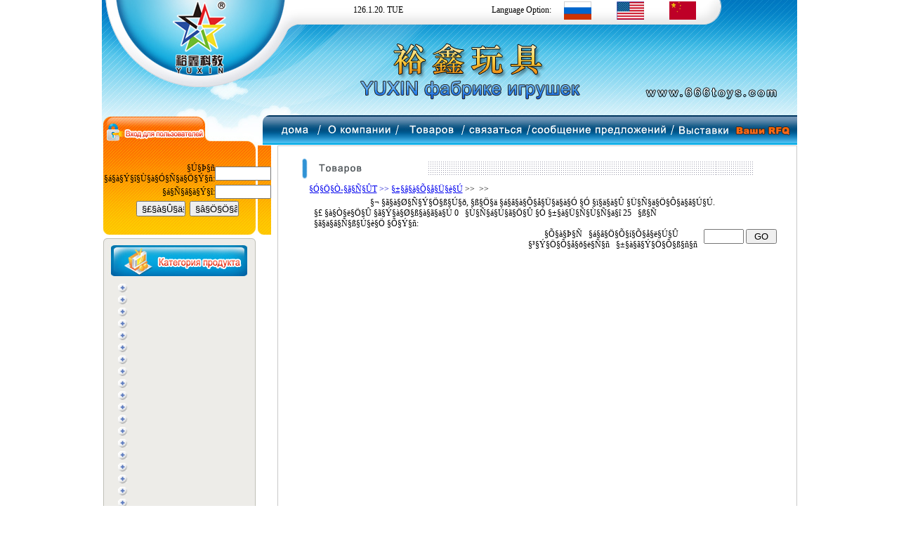

--- FILE ---
content_type: text/html
request_url: http://www.666toys.com/product_ru.asp?LeiBieID=029001&LeiBieJB=2
body_size: 16002
content:

<script language="javascript">
<!--
function winopen(url)
{
window.open(url,"En_search","toolbar=0,location=0,directories=0,status=0,menubar=0,scrollbars=1,resizable=yes,width=750,height=500,top=100,left=100");
}
function MM_openBrWindow(theURL,winName,features) { //v2.0
window.open(theURL,winName,features);
}
//-->
</script>
<script>
function eshop(id) { window.open("Ordercheck_ru.asp?cpbm="+id,"","height=500,width=750,left=200,top=0,resizable=yes,scrollbars=yes,status=no,toolbar=no,menubar=no,location=no");}
</script> 
<html>
<head>

<title>YUXIN TOYS-Yuxin_2x2x2 cube_3x3x3 cube_4x4x4 cube_Cube_Chenghai toys_Educational toys_intelligence toys _toys wholesale _remote control toys</title>
<link rel=stylesheet href="inc/sstyle_en.css" type="text/css">
<SCRIPT language=javascript src="inc/Picshowhidelayers.js" type=text/javascript></SCRIPT>
<SCRIPT language=javascript src="inc/PicShowtitle.js" type=text/javascript></SCRIPT>
<style type="text/css">
<!--
.a {
	color: #0000FF;
	text-decoration: none;
}
-->
</style>
<style type="text/css">
<!--
.u {
	text-decoration: none;
}
-->
</style>
<style type="text/css">
<!--
.bgcolor {
	background-color: #FFFFFF;
}
.style3 {font-size: 16px}
.style4 {color: #FF0000}
body {
	margin-left: 0px;
	margin-top: 0px;
	margin-right: 0px;
	margin-bottom: 5px;
	background-image: url();
}
.style9 {
	font-size: 10pt;
	font-weight: bold;
}
.style10 {font-size: 10pt}
.style14 {font-family: Arial, Helvetica, sans-serif; font-size: 12pt;}
.style19 {font-family: "Times New Roman", Times, serif}
.style20 {font-family: "Times New Roman", Times, serif; font-size: 12pt; }
.font {color: #000000;
	text-decoration: none;
}
.style21 {color: #0000CC}
-->
</style>
</head>

<body>
<script language="javascript">
<!--
function winopen1(url)
{
window.open(url,"search","toolbar=1,location=1,directories=1,status=1,menubar=1,scrollbars=1,resizable=yes,width=1024,height=768,top=0,left=0");
}
function MM_openBrWindow(theURL,winName,features) { //v2.0
window.open(theURL,winName,features);
}
<!--
function winopen(url)
{
window.open(url,"search","toolbar=0,location=0,directories=0,status=0,menubar=0,scrollbars=1,resizable=no,width=750,height=500,top=100,left=100");
}
function MM_openBrWindow(theURL,winName,features) { //v2.0
window.open(theURL,winName,features);
}
//-->

</script>
<script language="javascript">
function showDate()
{
	var today	= new Date();
	var days	= new Array('SUN', 'MON', 'TUE', 'WED', 'THU', 'FRI', 'SAT');
	var months	= new Array('1.', '2.', '3.', '4.', '5.', '6.', '7.', '8.', '9.', '10.', '11.', '12.');
	return (today.getYear() + '.' + months[today.getMonth()] + today.getDate() + '. ' + days[today.getDay()]);
}
</script>

 
<style type="text/css">
<!--
.a {	color: #0000FF;
	text-decoration: none;
}
.u {	text-decoration: none;
}
body {
	margin-top: 0px;
}
.style15 {	font-size: 14px;
	font-weight: bold;
}
.style16 {color: #FF0000}
-->
</style>


<table width="990" height="162" border="0" align="center" cellpadding="0" cellspacing="0">
  <tr>
    <td height="127" valign="top" background="img/index_topbg_ru.jpg"><table width="100%"  border="0" cellspacing="0" cellpadding="0">
      <tr>
        <td width="26%" height="30">&nbsp;</td>
        <td width="63%"><table width="100%"  border="0" cellspacing="0" cellpadding="0">
            <tr>
            <td width="16%" height="21">&nbsp;</td>
            <td width="24%"><script language="JavaScript" type="text/javascript">document.write(showDate());</script></td>
              <td width="21%"><div align="right">Language Option:</div></td>
              <td width="12%"><div align="center"><a href="index_ru.asp"><img src="img/rus.gif" height="26" border="0"></a></div></td>
              <td width="12%"><div align="center"><a href="index_en.asp"><img src="img/eng.gif" height="26" border="0"></a></div></td>
              <td width="12%" class="style15"><div align="center"><a href="index.asp"><img src="img/cn.gif" height="26" border="0"></a></div></td>
            <td width="3%" class="style15">&nbsp;</td>
            </tr>
        </table></td>
        <td width="10%"><div align="center"> </div></td>
        <td width="1%">&nbsp;</td>
      </tr>
      <tr>
        <td height="31">&nbsp;</td>
        <td>&nbsp;</td>
        <td><div align="right"></div></td>
        <td>&nbsp;</td>
      </tr>
      <tr>
        <td height="29">&nbsp;</td>
        <td>&nbsp;</td>
        <td><div align="right"></div></td>
        <td>&nbsp;</td>
      </tr>
      <tr>
        <td height="30">&nbsp;</td>
        <td>&nbsp;</td>
        <td>&nbsp;</td>
        <td>&nbsp;</td>
      </tr>
      <tr>
        <td height="38">&nbsp;</td>
        <td>&nbsp;</td>
        <td><div align="left"></div></td>
        <td>&nbsp;</td>
      </tr>
    </table></td>
  </tr>
</table>
<table width="990" height="45" border="0" align="center" cellpadding="0" cellspacing="0">
  <tr>
    <td><img src="img/index_topbg1_1_ru.jpg" width="225" height="45"><a href="index_ru.asp"><img src="img/index_topbg1_ru_2.jpg" width="77" height="45" border="0"></a><a href="company_ru.asp"><img src="img/index_topbg1_ru_3.jpg" width="113" height="45" border="0"></a><a href="product_ru.asp"><img src="img/index_topbg1_ru_4.jpg" width="95" height="45" border="0"></a><a href="Contact_ru.asp"><img src="img/index_topbg1_ru_5.jpg" width="93" height="45" border="0"></a><a href="Feedback_ru.asp"><img src="img/index_topbg1_ru_6.jpg" width="204" height="45" border="0"></a><a href="zhanlang_ru.asp"><img src="img/index_topbg1_ru_7.jpg" width="90" height="45" border="0"></a><a href="javascript:winopen('Ordercheck_ru.asp?')"><img src="img/index_topbg1_ru_8.jpg" width="93" height="45" border="0"></a></td>
  </tr>
</table>

<div align="center">
  <table width="990" border="0" align="center" cellpadding="0" cellspacing="0">
    <tr>
      <td width="220" valign="top"><style type="text/css">
<!--
.a {	color: #0000FF;
	text-decoration: none;
}
-->
</style>

<table width="220" border="0" cellpadding="0" cellspacing="0">
  <tr>
    <td>      <table width="220" height="120" border="0" cellpadding="0" cellspacing="0" background="img/index_longbg.jpg">
      <tr>
        <td height="120" valign="top"><table width="220" height="129" border="0" cellpadding="0" cellspacing="0">
            <tr>
              <td width="17" height="120" align="center">&nbsp;</td>
              <td width="190" align="center"><table width='100%' border='0' cellspacing='0' cellpadding='0'><form action='UserLogin_ru.asp' method='post' name='UserLogin' onSubmit='return CheckForm();'><tr><td height='23' align='right' ><font color='#000000'>�ڧާ� ���ݧ�٧�ӧѧ�֧ݧ�:</font></td><td height='23'><input name='UserName' type='text' id='UserName' size='13' maxlength='20' style='width:80px;height:20px'></td></tr><tr><td height='23' align='right'><font color='#000000'>��ѧ��ݧ�:</font></td><td height='23'><input name='Password' type='password' id='Password' size='13' maxlength='20' style='width:80px;height:20px'></td></tr><tr align='center'><td height='25' colspan='2'><input name='Login' type='submit' id='Login' value='����ۧ��' style='width:70px;height:22px'>&nbsp;&nbsp;<input name='button11' type='button' value='��֧֧���' style='width:70px;height:22px' onclick=javascript:winopen('UserReg_ru.asp')></td></tr></form></table>
<script language=javascript>
	function CheckForm()
	{
		if(document.UserLogin.UserName.value=="")
		{
			alert("����اѧݧ�ۧ���, �ӧӧ֧էڧ�� �ӧѧ�� �ڧާ� ���ݧ�٧�ӧѧ�֧ݧ�!");
			document.UserLogin.UserName.focus();
			return false;
		}
		if(document.UserLogin.Password.value == "")
		{
			alert("����اѧݧ�ۧ���, �ӧӧ֧էڧ�� ��ѧ��ݧ�!");
			document.UserLogin.Password.focus();
			return false;
		}
	}
</script>
</td>
            </tr>
        </table></td>
      </tr>
    </table>
      <table width="220" border="0" cellspacing="0" cellpadding="0" style="margin-top:1px">
        <tr>
          <td><img src="img/index_tree_ru.jpg" alt="" width="220" height="63" border="0" usemap="#Map2" /></td>
        </tr>
        <tr>
          <td background="img/index_tree1.jpg"><table width="100%"  border="0" cellpadding="0" cellspacing="0" background="img/index_tree1.jpg">
              <tr>
                <td width="3%">&nbsp;</td>
                <td width="92%"><iframe name="Tree" width="100%" height="485" marginwidth="0" marginheight="0"  frameborder="0" src="listTree_ru.asp"></iframe></td>
                <td width="3%">&nbsp;</td>
              </tr>
          </table></td>
        </tr>
        <tr>
          <td height="15" valign="top"><img src="img/index_tree2.jpg" width="220" height="11"></td>
        </tr>
      </table>
      <table width="100%"  border="0" cellspacing="0" cellpadding="0">
        <tr>
          <td><img src="img/index_link1_ru.jpg" width="220" height="37"></td>
        </tr>
        <tr>
          <td height="55" background="img/index_tree1.jpg"><div align="center"><a href="http://www.yxtoy.net" target="_blank"><img src="img/yxtoy.jpg" width="150" height="50" border="0"></a></div></td>
        </tr>
        <tr>
          <td height="55" background="img/index_tree1.jpg"><div align="center"><a href="http://9960a.cn.alibaba.com/" target="_blank"><img src="img/ali.jpg" width="150" height="50" border="0"></a></div></td>
        </tr>
        <tr>
          <td height="55" background="img/index_tree1.jpg"><div align="center"><a href="http://yxtoy.en.alibaba.com/" target="_blank"><img src="img/alien.jpg" width="150" height="50" border="0"></a></div></td>
        </tr>
        <tr>
          <td height="55" background="img/index_tree1.jpg"><div align="center"><a href="http://yxtoy.cs.alibaba.co.jp/" target="_blank"><img src="img/japan.jpg" width="150" height="50" border="0"></a></div></td>
        </tr>
        <tr>
          <td height="16" valign="top"><img src="img/index_tree2.jpg" width="220" height="11"></td>
        </tr>
      </table></td>
  </tr>
</table>
</td>
      <td width="9">&nbsp;</td>
      <td valign="top"><TABLE width="100%" height="960" 
            border=0 cellPadding=0 cellSpacing=1 bgColor=#C9C9C9>
        <TBODY>
          <TR>
            <TD height="48" align=middle vAlign=top bgColor=#FFFFFF><table width="94%" height="50"  border="0" align="center" cellpadding="0" cellspacing="0">
                <tr>
                  <td width="95%" height="51" colspan="2" valign="bottom"><span class="style20 style11"><img src="img/Product_back_ru.gif" width="680" height="39"></span></td>
                </tr>
              </table>
              <table width="96%"  border="0" align="center" cellpadding="0" cellspacing="0">
                <tr>
                  <td width="99%" height="22" valign="top"><table width="92%" height="20" border="0" align="center" cellpadding="0" cellspacing="0">
                      <tr>
                        <td height="22"><a href="index_ru.asp">�ӧ֧�-��ѧ�T</a><span class="style21"> &gt;&gt;</span>
                            <a href='product_ru.asp'>�����է�ܧ��</a>&nbsp;&gt;&gt;&nbsp;<a href='product_ru.asp?LeiBieID=029'></a>&nbsp;&gt;&gt;&nbsp;<a href='product_ru.asp?LeiBieID=029001'></a>&nbsp;</td>
                      </tr>
                  </table></td>
                </tr>
                <tr>
                  <td><table width="98%"  border="0" align="right" cellpadding="0" cellspacing="0">
                      <tr>
                        <td height="5"><div align=center>�� ���اѧݧ֧ߧڧ�, �ߧ֧� ����է�ܧ��� �� ����� �ܧѧ�֧ԧ��ڧ�.</div></td>
                      </tr>
                      <tr>
                        <td><table width="100%"  border="0" cellspacing="0" cellpadding="0">
                            <tr>
                              <td width="3%" height="20">&nbsp;</td>
                              <td colspan="2" valign="baseline">�� ��ҧ�֧� ��ݧ�اߧ���� 0 &nbsp;&nbsp;�٧ѧ�ڧ�֧� ��  ����ܧѧ٧ѧ�� 25 &nbsp;&nbsp;�ߧ� ����ѧߧڧ�� �էݧ�:
<div align="right">
                                </div></td>
                              <td width="17%" valign="top">&nbsp;</td>
                            </tr>
                            <tr>
                              <td height="20">&nbsp;</td>
                              <td width="42%" valign="baseline">&nbsp;</td>
                              <td width="38%" valign="baseline"><div align="center">
                                    
&nbsp;�է�ާ�&nbsp;</a>
                                    
&nbsp;���֧է��է��ڧ�&nbsp;</a>
                                    
&nbsp;���ݧ֧է���ѧ�&nbsp;</a>
                                    
&nbsp;�����ݧ֧էߧ��</a></div></td>
                              <td valign="top"><form name="form1" method="post" action="product_ru.asp?LeiBieID=029001&LeiBieJB=2">
                                <div align="left">
                                  <input name="page" type="text" id="page" size="5">
                                  <input type="submit" name="Submit2" value=" GO ">
                                </div>
                              </form></td>
                            </tr>
                            
                        </table></td>
                      </tr>
                  </table></td>
                </tr>
              </table></TD>
          </TR>
        </TBODY>
      </TABLE></td>
    </tr>
  </table>
  <style type="text/css">
<!--
.a {	color: #0000FF;
	text-decoration: none;
}
-->
</style>
<table width="990" height="6" border="0" align="center" cellpadding="0" cellspacing="0" bgcolor="#FFFFFF">
  <tr>
    <td></td>
  </tr>
</table>
<table width="990" border="0" align="center" cellpadding="0" cellspacing="0">
  <tr>
    <td width="17"><img src="img/index_foot1.gif" width="17" height="122"></td>
    <td width="958" background="img/index_foot2.gif"><table width="100%" height="90" border="0" cellspacing="0">
      <tr>
        <td height="16" valign="bottom"><div align="center">���֧ݧ֧���:86-754-85822773 85822557 85833557&nbsp;&nbsp;&nbsp;���ѧܧ�:86-754-85822442&nbsp;&nbsp;&nbsp;���ݧ֧ܧ���ߧߧѧ� ������:<a href="mailto:yuxin@666toys.com" class="a">yuxin@666toys.com</a></div></td>
      </tr>
      <tr>
        <td height="16"><div align="center">Copyright &copy; 2009-2026&nbsp;YUXIN TOYS</div></td>
      </tr>
      <tr>
        <td height="16"><div align="center">���է�֧�:���ڧߧ�ѧۧ�ѧۧ��, �ԧ���� ���ѧߧ���� ����ӧڧߧ�ڧ� ����ѧߧէ��, ���֧ߧڧܧ�-�ߧ�ӧ�ާ� (�ۧ��ڧߧ�֧� ���ѧ� �ڧԧ���ܧ�)</div></td>
      </tr>
      <tr>
        <td height="16" align="center"><a href="http://www.beian.miit.gov.cn/state/outPortal/loginPortal.action;jsessionid=UkVhTSX5gJArhfbr-kbL6X0BtgfumWAp-E8LvHbIafd1k-NyfsLn!1122133304" target="_blank"><img src="img/icp.gif" width="160" height="15" border="0"></a></td>
      </tr>     
 	<tr>
        <td height="15"><div align="center"><a href="http://siteapp.baidu.com/webapp/www.666toys.com" rel="nofollow">Mobile version</a></div></td>
      </tr>
      <tr>
        <td height="15"><div align="center"><a href="http://www.666toys.com/sitemap.html">sitemap</a></div></td>
      </tr>
    </table></td>
    <td width="15"><img src="img/index_foot3.gif" width="15" height="122"></td>
  </tr>
</table>
<script type="text/javascript">
var _bdhmProtocol = (("https:" == document.location.protocol) ? " https://" : " http://");
document.write(unescape("%3Cscript src='" + _bdhmProtocol + "hm.baidu.com/h.js%3F4c52cceaef41866ca7df8c7939c48134' type='text/javascript'%3E%3C/script%3E"));
</script>
</div>
</body>
</html>


--- FILE ---
content_type: text/html
request_url: http://www.666toys.com/listTree_ru.asp
body_size: 48284
content:

<link rel=stylesheet href="inc/sstyle_ru.css" type="text/css">
<style type="text/css">
<!--
.a {	color: #0000FF;
	text-decoration: none;
}
-->
</style>
<STYLE>
BODY {
SCROLLBAR-FACE-COLOR: #E1E1E1;
SCROLLBAR-HIGHLIGHT-COLOR: #EDECE8;
SCROLLBAR-SHADOW-COLOR: #EDECE8;
SCROLLBAR-3DLIGHT-COLOR: #EDECE8;
SCROLLBAR-ARROW-COLOR: #000000;
SCROLLBAR-TRACK-COLOR: #EDECE8;
SCROLLBAR-DARKSHADOW-COLOR: #EDECE8;
SCROLLBAR-BASE-COLOR: #e9cfe0
}
</STYLE> 
<div id="navi" style="position:relative; width:100%; z-index:1; left: 0px; top: 0px; overflow:hidden">
<style type="text/css">
<!--
.a {	color: #0000FF;
	text-decoration: none;
}
.style15 {
	font-size: 14px;
	color: #FF4800;
}
-->
</style>

<table width="219" border="0" cellpadding="0" cellspacing="0" background="img/index_tree3.jpg">
  <tr>
    <td colspan="2"></td>
  </tr>
  <script language="javascript">
<!--
function showLay(divId){
 var objDiv = eval(divId);
 if (objDiv.style.display=="none"){
  eval("id"+divId+".src='img/tr2.gif'");
  objDiv.style.display="";
 }else{
  eval("id"+divId+".src='img/tr1.gif'");
  objDiv.style.display="none";
 }
}
// -->
            </script>
  <tr>
    <td width="7%"></td>
    <td width="93%"><table width="100%" height="100%" cellpadding="0" cellspacing="0" border="0">
        
        <tr>
          <td><a class="a"  onclick="showLay('Layer1')"><img src="img/tr1.gif" id="idLayer1" width="17" height="17"></a><a href="product_ru.asp?LeiBieID=001&LeiBieJB=1" target="_parent" class="a"></a>
              <div id="Layer1" style="display:none;">
                
                <img src="img/tr3.gif" align='absmiddle' width='19' height='16'><font color="#0000FF" ></font><a href="product_ru.asp?LeiBieID=001001&LeiBieJB=2" target="_parent" class="a"></a><br>
                
            </div></td>
        </tr>
        
        <tr>
          <td><a class="a"  onclick="showLay('Layer2')"><img src="img/tr1.gif" id="idLayer2" width="17" height="17"></a><a href="product_ru.asp?LeiBieID=002&LeiBieJB=1" target="_parent" class="a"></a>
              <div id="Layer2" style="display:none;">
                
                <img src="img/tr3.gif" align='absmiddle' width='19' height='16'><font color="#0000FF" ></font><a href="product_ru.asp?LeiBieID=002001&LeiBieJB=2" target="_parent" class="a"></a><br>
                
                <img src="img/tr3.gif" align='absmiddle' width='19' height='16'><font color="#0000FF" ></font><a href="product_ru.asp?LeiBieID=002002&LeiBieJB=2" target="_parent" class="a"></a><br>
                
                <img src="img/tr3.gif" align='absmiddle' width='19' height='16'><font color="#0000FF" ></font><a href="product_ru.asp?LeiBieID=002003&LeiBieJB=2" target="_parent" class="a"></a><br>
                
                <img src="img/tr3.gif" align='absmiddle' width='19' height='16'><font color="#0000FF" ></font><a href="product_ru.asp?LeiBieID=002004&LeiBieJB=2" target="_parent" class="a"></a><br>
                
                <img src="img/tr3.gif" align='absmiddle' width='19' height='16'><font color="#0000FF" ></font><a href="product_ru.asp?LeiBieID=002005&LeiBieJB=2" target="_parent" class="a"></a><br>
                
                <img src="img/tr3.gif" align='absmiddle' width='19' height='16'><font color="#0000FF" ></font><a href="product_ru.asp?LeiBieID=002006&LeiBieJB=2" target="_parent" class="a"></a><br>
                
                <img src="img/tr3.gif" align='absmiddle' width='19' height='16'><font color="#0000FF" ></font><a href="product_ru.asp?LeiBieID=002008&LeiBieJB=2" target="_parent" class="a"></a><br>
                
                <img src="img/tr3.gif" align='absmiddle' width='19' height='16'><font color="#0000FF" ></font><a href="product_ru.asp?LeiBieID=002009&LeiBieJB=2" target="_parent" class="a"></a><br>
                
            </div></td>
        </tr>
        
        <tr>
          <td><a class="a"  onclick="showLay('Layer3')"><img src="img/tr1.gif" id="idLayer3" width="17" height="17"></a><a href="product_ru.asp?LeiBieID=003&LeiBieJB=1" target="_parent" class="a"></a>
              <div id="Layer3" style="display:none;">
                
                <img src="img/tr3.gif" align='absmiddle' width='19' height='16'><font color="#0000FF" ></font><a href="product_ru.asp?LeiBieID=003001&LeiBieJB=2" target="_parent" class="a"></a><br>
                
                <img src="img/tr3.gif" align='absmiddle' width='19' height='16'><font color="#0000FF" ></font><a href="product_ru.asp?LeiBieID=003002&LeiBieJB=2" target="_parent" class="a"></a><br>
                
                <img src="img/tr3.gif" align='absmiddle' width='19' height='16'><font color="#0000FF" ></font><a href="product_ru.asp?LeiBieID=003003&LeiBieJB=2" target="_parent" class="a"></a><br>
                
                <img src="img/tr3.gif" align='absmiddle' width='19' height='16'><font color="#0000FF" ></font><a href="product_ru.asp?LeiBieID=003004&LeiBieJB=2" target="_parent" class="a"></a><br>
                
                <img src="img/tr3.gif" align='absmiddle' width='19' height='16'><font color="#0000FF" ></font><a href="product_ru.asp?LeiBieID=003005&LeiBieJB=2" target="_parent" class="a"></a><br>
                
            </div></td>
        </tr>
        
        <tr>
          <td><a class="a"  onclick="showLay('Layer4')"><img src="img/tr1.gif" id="idLayer4" width="17" height="17"></a><a href="product_ru.asp?LeiBieID=004&LeiBieJB=1" target="_parent" class="a"></a>
              <div id="Layer4" style="display:none;">
                
                <img src="img/tr3.gif" align='absmiddle' width='19' height='16'><font color="#0000FF" ></font><a href="product_ru.asp?LeiBieID=004001&LeiBieJB=2" target="_parent" class="a"></a><br>
                
                <img src="img/tr3.gif" align='absmiddle' width='19' height='16'><font color="#0000FF" ></font><a href="product_ru.asp?LeiBieID=004002&LeiBieJB=2" target="_parent" class="a"></a><br>
                
                <img src="img/tr3.gif" align='absmiddle' width='19' height='16'><font color="#0000FF" ></font><a href="product_ru.asp?LeiBieID=004003&LeiBieJB=2" target="_parent" class="a"></a><br>
                
                <img src="img/tr3.gif" align='absmiddle' width='19' height='16'><font color="#0000FF" ></font><a href="product_ru.asp?LeiBieID=004004&LeiBieJB=2" target="_parent" class="a"></a><br>
                
                <img src="img/tr3.gif" align='absmiddle' width='19' height='16'><font color="#0000FF" ></font><a href="product_ru.asp?LeiBieID=004006&LeiBieJB=2" target="_parent" class="a"></a><br>
                
                <img src="img/tr3.gif" align='absmiddle' width='19' height='16'><font color="#0000FF" ></font><a href="product_ru.asp?LeiBieID=004007&LeiBieJB=2" target="_parent" class="a"></a><br>
                
                <img src="img/tr3.gif" align='absmiddle' width='19' height='16'><font color="#0000FF" ></font><a href="product_ru.asp?LeiBieID=004008&LeiBieJB=2" target="_parent" class="a"></a><br>
                
                <img src="img/tr3.gif" align='absmiddle' width='19' height='16'><font color="#0000FF" ></font><a href="product_ru.asp?LeiBieID=004009&LeiBieJB=2" target="_parent" class="a"></a><br>
                
            </div></td>
        </tr>
        
        <tr>
          <td><a class="a"  onclick="showLay('Layer5')"><img src="img/tr1.gif" id="idLayer5" width="17" height="17"></a><a href="product_ru.asp?LeiBieID=005&LeiBieJB=1" target="_parent" class="a"></a>
              <div id="Layer5" style="display:none;">
                
                <img src="img/tr3.gif" align='absmiddle' width='19' height='16'><font color="#0000FF" ></font><a href="product_ru.asp?LeiBieID=005001&LeiBieJB=2" target="_parent" class="a"></a><br>
                
                <img src="img/tr3.gif" align='absmiddle' width='19' height='16'><font color="#0000FF" ></font><a href="product_ru.asp?LeiBieID=005002&LeiBieJB=2" target="_parent" class="a"></a><br>
                
                <img src="img/tr3.gif" align='absmiddle' width='19' height='16'><font color="#0000FF" ></font><a href="product_ru.asp?LeiBieID=005003&LeiBieJB=2" target="_parent" class="a"></a><br>
                
                <img src="img/tr3.gif" align='absmiddle' width='19' height='16'><font color="#0000FF" ></font><a href="product_ru.asp?LeiBieID=005004&LeiBieJB=2" target="_parent" class="a"></a><br>
                
            </div></td>
        </tr>
        
        <tr>
          <td><a class="a"  onclick="showLay('Layer6')"><img src="img/tr1.gif" id="idLayer6" width="17" height="17"></a><a href="product_ru.asp?LeiBieID=006&LeiBieJB=1" target="_parent" class="a"></a>
              <div id="Layer6" style="display:none;">
                
                <img src="img/tr3.gif" align='absmiddle' width='19' height='16'><font color="#0000FF" ></font><a href="product_ru.asp?LeiBieID=006001&LeiBieJB=2" target="_parent" class="a"></a><br>
                
                <img src="img/tr3.gif" align='absmiddle' width='19' height='16'><font color="#0000FF" ></font><a href="product_ru.asp?LeiBieID=006002&LeiBieJB=2" target="_parent" class="a"></a><br>
                
                <img src="img/tr3.gif" align='absmiddle' width='19' height='16'><font color="#0000FF" ></font><a href="product_ru.asp?LeiBieID=006003&LeiBieJB=2" target="_parent" class="a"></a><br>
                
                <img src="img/tr3.gif" align='absmiddle' width='19' height='16'><font color="#0000FF" ></font><a href="product_ru.asp?LeiBieID=006004&LeiBieJB=2" target="_parent" class="a"></a><br>
                
            </div></td>
        </tr>
        
        <tr>
          <td><a class="a"  onclick="showLay('Layer7')"><img src="img/tr1.gif" id="idLayer7" width="17" height="17"></a><a href="product_ru.asp?LeiBieID=007&LeiBieJB=1" target="_parent" class="a"></a>
              <div id="Layer7" style="display:none;">
                
                <img src="img/tr3.gif" align='absmiddle' width='19' height='16'><font color="#0000FF" ></font><a href="product_ru.asp?LeiBieID=007001&LeiBieJB=2" target="_parent" class="a"></a><br>
                
                <img src="img/tr3.gif" align='absmiddle' width='19' height='16'><font color="#0000FF" ></font><a href="product_ru.asp?LeiBieID=007002&LeiBieJB=2" target="_parent" class="a"></a><br>
                
                <img src="img/tr3.gif" align='absmiddle' width='19' height='16'><font color="#0000FF" ></font><a href="product_ru.asp?LeiBieID=007003&LeiBieJB=2" target="_parent" class="a"></a><br>
                
                <img src="img/tr3.gif" align='absmiddle' width='19' height='16'><font color="#0000FF" ></font><a href="product_ru.asp?LeiBieID=007004&LeiBieJB=2" target="_parent" class="a"></a><br>
                
                <img src="img/tr3.gif" align='absmiddle' width='19' height='16'><font color="#0000FF" ></font><a href="product_ru.asp?LeiBieID=007005&LeiBieJB=2" target="_parent" class="a"></a><br>
                
            </div></td>
        </tr>
        
        <tr>
          <td><a class="a"  onclick="showLay('Layer8')"><img src="img/tr1.gif" id="idLayer8" width="17" height="17"></a><a href="product_ru.asp?LeiBieID=008&LeiBieJB=1" target="_parent" class="a"></a>
              <div id="Layer8" style="display:none;">
                
                <img src="img/tr3.gif" align='absmiddle' width='19' height='16'><font color="#0000FF" ></font><a href="product_ru.asp?LeiBieID=008001&LeiBieJB=2" target="_parent" class="a"></a><br>
                
            </div></td>
        </tr>
        
        <tr>
          <td><a class="a"  onclick="showLay('Layer9')"><img src="img/tr1.gif" id="idLayer9" width="17" height="17"></a><a href="product_ru.asp?LeiBieID=009&LeiBieJB=1" target="_parent" class="a"></a>
              <div id="Layer9" style="display:none;">
                
                <img src="img/tr3.gif" align='absmiddle' width='19' height='16'><font color="#0000FF" ></font><a href="product_ru.asp?LeiBieID=009001&LeiBieJB=2" target="_parent" class="a"></a><br>
                
            </div></td>
        </tr>
        
        <tr>
          <td><a class="a"  onclick="showLay('Layer10')"><img src="img/tr1.gif" id="idLayer10" width="17" height="17"></a><a href="product_ru.asp?LeiBieID=010&LeiBieJB=1" target="_parent" class="a"></a>
              <div id="Layer10" style="display:none;">
                
                <img src="img/tr3.gif" align='absmiddle' width='19' height='16'><font color="#0000FF" ></font><a href="product_ru.asp?LeiBieID=010001&LeiBieJB=2" target="_parent" class="a"></a><br>
                
            </div></td>
        </tr>
        
        <tr>
          <td><a class="a"  onclick="showLay('Layer11')"><img src="img/tr1.gif" id="idLayer11" width="17" height="17"></a><a href="product_ru.asp?LeiBieID=011&LeiBieJB=1" target="_parent" class="a"></a>
              <div id="Layer11" style="display:none;">
                
                <img src="img/tr3.gif" align='absmiddle' width='19' height='16'><font color="#0000FF" ></font><a href="product_ru.asp?LeiBieID=011001&LeiBieJB=2" target="_parent" class="a"></a><br>
                
            </div></td>
        </tr>
        
        <tr>
          <td><a class="a"  onclick="showLay('Layer12')"><img src="img/tr1.gif" id="idLayer12" width="17" height="17"></a><a href="product_ru.asp?LeiBieID=012&LeiBieJB=1" target="_parent" class="a"></a>
              <div id="Layer12" style="display:none;">
                
                <img src="img/tr3.gif" align='absmiddle' width='19' height='16'><font color="#0000FF" ></font><a href="product_ru.asp?LeiBieID=012001&LeiBieJB=2" target="_parent" class="a"></a><br>
                
                <img src="img/tr3.gif" align='absmiddle' width='19' height='16'><font color="#0000FF" ></font><a href="product_ru.asp?LeiBieID=012002&LeiBieJB=2" target="_parent" class="a"></a><br>
                
            </div></td>
        </tr>
        
        <tr>
          <td><a class="a"  onclick="showLay('Layer13')"><img src="img/tr1.gif" id="idLayer13" width="17" height="17"></a><a href="product_ru.asp?LeiBieID=013&LeiBieJB=1" target="_parent" class="a"></a>
              <div id="Layer13" style="display:none;">
                
                <img src="img/tr3.gif" align='absmiddle' width='19' height='16'><font color="#0000FF" ></font><a href="product_ru.asp?LeiBieID=013001&LeiBieJB=2" target="_parent" class="a"></a><br>
                
                <img src="img/tr3.gif" align='absmiddle' width='19' height='16'><font color="#0000FF" ></font><a href="product_ru.asp?LeiBieID=013002&LeiBieJB=2" target="_parent" class="a"></a><br>
                
                <img src="img/tr3.gif" align='absmiddle' width='19' height='16'><font color="#0000FF" ></font><a href="product_ru.asp?LeiBieID=013003&LeiBieJB=2" target="_parent" class="a"></a><br>
                
                <img src="img/tr3.gif" align='absmiddle' width='19' height='16'><font color="#0000FF" ></font><a href="product_ru.asp?LeiBieID=013004&LeiBieJB=2" target="_parent" class="a"></a><br>
                
            </div></td>
        </tr>
        
        <tr>
          <td><a class="a"  onclick="showLay('Layer14')"><img src="img/tr1.gif" id="idLayer14" width="17" height="17"></a><a href="product_ru.asp?LeiBieID=015&LeiBieJB=1" target="_parent" class="a"></a>
              <div id="Layer14" style="display:none;">
                
                <img src="img/tr3.gif" align='absmiddle' width='19' height='16'><font color="#0000FF" ></font><a href="product_ru.asp?LeiBieID=015001&LeiBieJB=2" target="_parent" class="a"></a><br>
                
                <img src="img/tr3.gif" align='absmiddle' width='19' height='16'><font color="#0000FF" ></font><a href="product_ru.asp?LeiBieID=015002&LeiBieJB=2" target="_parent" class="a"></a><br>
                
                <img src="img/tr3.gif" align='absmiddle' width='19' height='16'><font color="#0000FF" ></font><a href="product_ru.asp?LeiBieID=015003&LeiBieJB=2" target="_parent" class="a"></a><br>
                
            </div></td>
        </tr>
        
        <tr>
          <td><a class="a"  onclick="showLay('Layer15')"><img src="img/tr1.gif" id="idLayer15" width="17" height="17"></a><a href="product_ru.asp?LeiBieID=016&LeiBieJB=1" target="_parent" class="a"></a>
              <div id="Layer15" style="display:none;">
                
                <img src="img/tr3.gif" align='absmiddle' width='19' height='16'><font color="#0000FF" ></font><a href="product_ru.asp?LeiBieID=016001&LeiBieJB=2" target="_parent" class="a"></a><br>
                
            </div></td>
        </tr>
        
        <tr>
          <td><a class="a"  onclick="showLay('Layer16')"><img src="img/tr1.gif" id="idLayer16" width="17" height="17"></a><a href="product_ru.asp?LeiBieID=018&LeiBieJB=1" target="_parent" class="a"></a>
              <div id="Layer16" style="display:none;">
                
                <img src="img/tr3.gif" align='absmiddle' width='19' height='16'><font color="#0000FF" ></font><a href="product_ru.asp?LeiBieID=018001&LeiBieJB=2" target="_parent" class="a"></a><br>
                
                <img src="img/tr3.gif" align='absmiddle' width='19' height='16'><font color="#0000FF" ></font><a href="product_ru.asp?LeiBieID=018002&LeiBieJB=2" target="_parent" class="a"></a><br>
                
                <img src="img/tr3.gif" align='absmiddle' width='19' height='16'><font color="#0000FF" ></font><a href="product_ru.asp?LeiBieID=018003&LeiBieJB=2" target="_parent" class="a"></a><br>
                
                <img src="img/tr3.gif" align='absmiddle' width='19' height='16'><font color="#0000FF" ></font><a href="product_ru.asp?LeiBieID=018004&LeiBieJB=2" target="_parent" class="a"></a><br>
                
            </div></td>
        </tr>
        
        <tr>
          <td><a class="a"  onclick="showLay('Layer17')"><img src="img/tr1.gif" id="idLayer17" width="17" height="17"></a><a href="product_ru.asp?LeiBieID=019&LeiBieJB=1" target="_parent" class="a"></a>
              <div id="Layer17" style="display:none;">
                
                <img src="img/tr3.gif" align='absmiddle' width='19' height='16'><font color="#0000FF" ></font><a href="product_ru.asp?LeiBieID=019001&LeiBieJB=2" target="_parent" class="a"></a><br>
                
                <img src="img/tr3.gif" align='absmiddle' width='19' height='16'><font color="#0000FF" ></font><a href="product_ru.asp?LeiBieID=019002&LeiBieJB=2" target="_parent" class="a"></a><br>
                
            </div></td>
        </tr>
        
        <tr>
          <td><a class="a"  onclick="showLay('Layer18')"><img src="img/tr1.gif" id="idLayer18" width="17" height="17"></a><a href="product_ru.asp?LeiBieID=020&LeiBieJB=1" target="_parent" class="a"></a>
              <div id="Layer18" style="display:none;">
                
                <img src="img/tr3.gif" align='absmiddle' width='19' height='16'><font color="#0000FF" ></font><a href="product_ru.asp?LeiBieID=020001&LeiBieJB=2" target="_parent" class="a"></a><br>
                
            </div></td>
        </tr>
        
        <tr>
          <td><a class="a"  onclick="showLay('Layer19')"><img src="img/tr1.gif" id="idLayer19" width="17" height="17"></a><a href="product_ru.asp?LeiBieID=022&LeiBieJB=1" target="_parent" class="a"></a>
              <div id="Layer19" style="display:none;">
                
                <img src="img/tr3.gif" align='absmiddle' width='19' height='16'><font color="#0000FF" ></font><a href="product_ru.asp?LeiBieID=022001&LeiBieJB=2" target="_parent" class="a"></a><br>
                
                <img src="img/tr3.gif" align='absmiddle' width='19' height='16'><font color="#0000FF" ></font><a href="product_ru.asp?LeiBieID=022002&LeiBieJB=2" target="_parent" class="a"></a><br>
                
                <img src="img/tr3.gif" align='absmiddle' width='19' height='16'><font color="#0000FF" ></font><a href="product_ru.asp?LeiBieID=022003&LeiBieJB=2" target="_parent" class="a"></a><br>
                
                <img src="img/tr3.gif" align='absmiddle' width='19' height='16'><font color="#0000FF" ></font><a href="product_ru.asp?LeiBieID=022004&LeiBieJB=2" target="_parent" class="a"></a><br>
                
            </div></td>
        </tr>
        
        <tr>
          <td><a class="a"  onclick="showLay('Layer20')"><img src="img/tr1.gif" id="idLayer20" width="17" height="17"></a><a href="product_ru.asp?LeiBieID=023&LeiBieJB=1" target="_parent" class="a"></a>
              <div id="Layer20" style="display:none;">
                
                <img src="img/tr3.gif" align='absmiddle' width='19' height='16'><font color="#0000FF" ></font><a href="product_ru.asp?LeiBieID=023001&LeiBieJB=2" target="_parent" class="a"></a><br>
                
                <img src="img/tr3.gif" align='absmiddle' width='19' height='16'><font color="#0000FF" ></font><a href="product_ru.asp?LeiBieID=023002&LeiBieJB=2" target="_parent" class="a"></a><br>
                
                <img src="img/tr3.gif" align='absmiddle' width='19' height='16'><font color="#0000FF" ></font><a href="product_ru.asp?LeiBieID=023003&LeiBieJB=2" target="_parent" class="a"></a><br>
                
                <img src="img/tr3.gif" align='absmiddle' width='19' height='16'><font color="#0000FF" ></font><a href="product_ru.asp?LeiBieID=023004&LeiBieJB=2" target="_parent" class="a"></a><br>
                
                <img src="img/tr3.gif" align='absmiddle' width='19' height='16'><font color="#0000FF" ></font><a href="product_ru.asp?LeiBieID=023005&LeiBieJB=2" target="_parent" class="a"></a><br>
                
                <img src="img/tr3.gif" align='absmiddle' width='19' height='16'><font color="#0000FF" ></font><a href="product_ru.asp?LeiBieID=023006&LeiBieJB=2" target="_parent" class="a"></a><br>
                
            </div></td>
        </tr>
        
        <tr>
          <td><a class="a"  onclick="showLay('Layer21')"><img src="img/tr1.gif" id="idLayer21" width="17" height="17"></a><a href="product_ru.asp?LeiBieID=024&LeiBieJB=1" target="_parent" class="a"></a>
              <div id="Layer21" style="display:none;">
                
                <img src="img/tr3.gif" align='absmiddle' width='19' height='16'><font color="#0000FF" ></font><a href="product_ru.asp?LeiBieID=024001&LeiBieJB=2" target="_parent" class="a"></a><br>
                
            </div></td>
        </tr>
        
        <tr>
          <td><a class="a"  onclick="showLay('Layer22')"><img src="img/tr1.gif" id="idLayer22" width="17" height="17"></a><a href="product_ru.asp?LeiBieID=025&LeiBieJB=1" target="_parent" class="a"></a>
              <div id="Layer22" style="display:none;">
                
                <img src="img/tr3.gif" align='absmiddle' width='19' height='16'><font color="#0000FF" ></font><a href="product_ru.asp?LeiBieID=025001&LeiBieJB=2" target="_parent" class="a"></a><br>
                
                <img src="img/tr3.gif" align='absmiddle' width='19' height='16'><font color="#0000FF" ></font><a href="product_ru.asp?LeiBieID=025002&LeiBieJB=2" target="_parent" class="a"></a><br>
                
                <img src="img/tr3.gif" align='absmiddle' width='19' height='16'><font color="#0000FF" ></font><a href="product_ru.asp?LeiBieID=025003&LeiBieJB=2" target="_parent" class="a"></a><br>
                
            </div></td>
        </tr>
        
        <tr>
          <td><a class="a"  onclick="showLay('Layer23')"><img src="img/tr1.gif" id="idLayer23" width="17" height="17"></a><a href="product_ru.asp?LeiBieID=026&LeiBieJB=1" target="_parent" class="a"></a>
              <div id="Layer23" style="display:none;">
                
                <img src="img/tr3.gif" align='absmiddle' width='19' height='16'><font color="#0000FF" ></font><a href="product_ru.asp?LeiBieID=026001&LeiBieJB=2" target="_parent" class="a"></a><br>
                
            </div></td>
        </tr>
        
        <tr>
          <td><a class="a"  onclick="showLay('Layer24')"><img src="img/tr1.gif" id="idLayer24" width="17" height="17"></a><a href="product_ru.asp?LeiBieID=028&LeiBieJB=1" target="_parent" class="a"></a>
              <div id="Layer24" style="display:none;">
                
                <img src="img/tr3.gif" align='absmiddle' width='19' height='16'><font color="#0000FF" ></font><a href="product_ru.asp?LeiBieID=028001&LeiBieJB=2" target="_parent" class="a"></a><br>
                
                <img src="img/tr3.gif" align='absmiddle' width='19' height='16'><font color="#0000FF" ></font><a href="product_ru.asp?LeiBieID=028002&LeiBieJB=2" target="_parent" class="a"></a><br>
                
                <img src="img/tr3.gif" align='absmiddle' width='19' height='16'><font color="#0000FF" ></font><a href="product_ru.asp?LeiBieID=028003&LeiBieJB=2" target="_parent" class="a"></a><br>
                
                <img src="img/tr3.gif" align='absmiddle' width='19' height='16'><font color="#0000FF" ></font><a href="product_ru.asp?LeiBieID=028004&LeiBieJB=2" target="_parent" class="a"></a><br>
                
                <img src="img/tr3.gif" align='absmiddle' width='19' height='16'><font color="#0000FF" ></font><a href="product_ru.asp?LeiBieID=028005&LeiBieJB=2" target="_parent" class="a"></a><br>
                
                <img src="img/tr3.gif" align='absmiddle' width='19' height='16'><font color="#0000FF" ></font><a href="product_ru.asp?LeiBieID=028006&LeiBieJB=2" target="_parent" class="a"></a><br>
                
                <img src="img/tr3.gif" align='absmiddle' width='19' height='16'><font color="#0000FF" ></font><a href="product_ru.asp?LeiBieID=028007&LeiBieJB=2" target="_parent" class="a"></a><br>
                
                <img src="img/tr3.gif" align='absmiddle' width='19' height='16'><font color="#0000FF" ></font><a href="product_ru.asp?LeiBieID=028008&LeiBieJB=2" target="_parent" class="a"></a><br>
                
                <img src="img/tr3.gif" align='absmiddle' width='19' height='16'><font color="#0000FF" ></font><a href="product_ru.asp?LeiBieID=028009&LeiBieJB=2" target="_parent" class="a"></a><br>
                
            </div></td>
        </tr>
        
        <tr>
          <td><a class="a"  onclick="showLay('Layer25')"><img src="img/tr1.gif" id="idLayer25" width="17" height="17"></a><a href="product_ru.asp?LeiBieID=029&LeiBieJB=1" target="_parent" class="a"></a>
              <div id="Layer25" style="display:none;">
                
                <img src="img/tr3.gif" align='absmiddle' width='19' height='16'><font color="#0000FF" ></font><a href="product_ru.asp?LeiBieID=029001&LeiBieJB=2" target="_parent" class="a"></a><br>
                
                <img src="img/tr3.gif" align='absmiddle' width='19' height='16'><font color="#0000FF" ></font><a href="product_ru.asp?LeiBieID=029002&LeiBieJB=2" target="_parent" class="a"></a><br>
                
                <img src="img/tr3.gif" align='absmiddle' width='19' height='16'><font color="#0000FF" ></font><a href="product_ru.asp?LeiBieID=029003&LeiBieJB=2" target="_parent" class="a"></a><br>
                
                <img src="img/tr3.gif" align='absmiddle' width='19' height='16'><font color="#0000FF" ></font><a href="product_ru.asp?LeiBieID=029004&LeiBieJB=2" target="_parent" class="a"></a><br>
                
                <img src="img/tr3.gif" align='absmiddle' width='19' height='16'><font color="#0000FF" ></font><a href="product_ru.asp?LeiBieID=029005&LeiBieJB=2" target="_parent" class="a"></a><br>
                
                <img src="img/tr3.gif" align='absmiddle' width='19' height='16'><font color="#0000FF" ></font><a href="product_ru.asp?LeiBieID=029006&LeiBieJB=2" target="_parent" class="a"></a><br>
                
                <img src="img/tr3.gif" align='absmiddle' width='19' height='16'><font color="#0000FF" ></font><a href="product_ru.asp?LeiBieID=029007&LeiBieJB=2" target="_parent" class="a"></a><br>
                
                <img src="img/tr3.gif" align='absmiddle' width='19' height='16'><font color="#0000FF" ></font><a href="product_ru.asp?LeiBieID=029008&LeiBieJB=2" target="_parent" class="a"></a><br>
                
                <img src="img/tr3.gif" align='absmiddle' width='19' height='16'><font color="#0000FF" ></font><a href="product_ru.asp?LeiBieID=029009&LeiBieJB=2" target="_parent" class="a"></a><br>
                
                <img src="img/tr3.gif" align='absmiddle' width='19' height='16'><font color="#0000FF" ></font><a href="product_ru.asp?LeiBieID=029010&LeiBieJB=2" target="_parent" class="a"></a><br>
                
                <img src="img/tr3.gif" align='absmiddle' width='19' height='16'><font color="#0000FF" ></font><a href="product_ru.asp?LeiBieID=029011&LeiBieJB=2" target="_parent" class="a"></a><br>
                
                <img src="img/tr3.gif" align='absmiddle' width='19' height='16'><font color="#0000FF" ></font><a href="product_ru.asp?LeiBieID=029012&LeiBieJB=2" target="_parent" class="a"></a><br>
                
                <img src="img/tr3.gif" align='absmiddle' width='19' height='16'><font color="#0000FF" ></font><a href="product_ru.asp?LeiBieID=029013&LeiBieJB=2" target="_parent" class="a"></a><br>
                
                <img src="img/tr3.gif" align='absmiddle' width='19' height='16'><font color="#0000FF" ></font><a href="product_ru.asp?LeiBieID=029014&LeiBieJB=2" target="_parent" class="a"></a><br>
                
                <img src="img/tr3.gif" align='absmiddle' width='19' height='16'><font color="#0000FF" ></font><a href="product_ru.asp?LeiBieID=029015&LeiBieJB=2" target="_parent" class="a"></a><br>
                
                <img src="img/tr3.gif" align='absmiddle' width='19' height='16'><font color="#0000FF" ></font><a href="product_ru.asp?LeiBieID=029016&LeiBieJB=2" target="_parent" class="a"></a><br>
                
                <img src="img/tr3.gif" align='absmiddle' width='19' height='16'><font color="#0000FF" ></font><a href="product_ru.asp?LeiBieID=029017&LeiBieJB=2" target="_parent" class="a"></a><br>
                
                <img src="img/tr3.gif" align='absmiddle' width='19' height='16'><font color="#0000FF" ></font><a href="product_ru.asp?LeiBieID=029018&LeiBieJB=2" target="_parent" class="a"></a><br>
                
                <img src="img/tr3.gif" align='absmiddle' width='19' height='16'><font color="#0000FF" ></font><a href="product_ru.asp?LeiBieID=029019&LeiBieJB=2" target="_parent" class="a"></a><br>
                
                <img src="img/tr3.gif" align='absmiddle' width='19' height='16'><font color="#0000FF" ></font><a href="product_ru.asp?LeiBieID=029020&LeiBieJB=2" target="_parent" class="a"></a><br>
                
            </div></td>
        </tr>
        
        <tr>
          <td><a class="a"  onclick="showLay('Layer26')"><img src="img/tr1.gif" id="idLayer26" width="17" height="17"></a><a href="product_ru.asp?LeiBieID=030&LeiBieJB=1" target="_parent" class="a"></a>
              <div id="Layer26" style="display:none;">
                
                <img src="img/tr3.gif" align='absmiddle' width='19' height='16'><font color="#0000FF" ></font><a href="product_ru.asp?LeiBieID=030001&LeiBieJB=2" target="_parent" class="a"></a><br>
                
            </div></td>
        </tr>
        
        <tr>
          <td><a class="a"  onclick="showLay('Layer27')"><img src="img/tr1.gif" id="idLayer27" width="17" height="17"></a><a href="product_ru.asp?LeiBieID=031&LeiBieJB=1" target="_parent" class="a"></a>
              <div id="Layer27" style="display:none;">
                
                <img src="img/tr3.gif" align='absmiddle' width='19' height='16'><font color="#0000FF" ></font><a href="product_ru.asp?LeiBieID=031001&LeiBieJB=2" target="_parent" class="a"></a><br>
                
                <img src="img/tr3.gif" align='absmiddle' width='19' height='16'><font color="#0000FF" ></font><a href="product_ru.asp?LeiBieID=031002&LeiBieJB=2" target="_parent" class="a"></a><br>
                
                <img src="img/tr3.gif" align='absmiddle' width='19' height='16'><font color="#0000FF" ></font><a href="product_ru.asp?LeiBieID=031003&LeiBieJB=2" target="_parent" class="a"></a><br>
                
                <img src="img/tr3.gif" align='absmiddle' width='19' height='16'><font color="#0000FF" ></font><a href="product_ru.asp?LeiBieID=031004&LeiBieJB=2" target="_parent" class="a"></a><br>
                
            </div></td>
        </tr>
        
        <tr>
          <td><a class="a"  onclick="showLay('Layer28')"><img src="img/tr1.gif" id="idLayer28" width="17" height="17"></a><a href="product_ru.asp?LeiBieID=033&LeiBieJB=1" target="_parent" class="a"></a>
              <div id="Layer28" style="display:none;">
                
                <img src="img/tr3.gif" align='absmiddle' width='19' height='16'><font color="#0000FF" ></font><a href="product_ru.asp?LeiBieID=033001&LeiBieJB=2" target="_parent" class="a"></a><br>
                
            </div></td>
        </tr>
        
        <tr>
          <td><a class="a"  onclick="showLay('Layer29')"><img src="img/tr1.gif" id="idLayer29" width="17" height="17"></a><a href="product_ru.asp?LeiBieID=035&LeiBieJB=1" target="_parent" class="a"></a>
              <div id="Layer29" style="display:none;">
                
                <img src="img/tr3.gif" align='absmiddle' width='19' height='16'><font color="#0000FF" ></font><a href="product_ru.asp?LeiBieID=035001&LeiBieJB=2" target="_parent" class="a"></a><br>
                
            </div></td>
        </tr>
        
        <tr>
          <td><a class="a"  onclick="showLay('Layer30')"><img src="img/tr1.gif" id="idLayer30" width="17" height="17"></a><a href="product_ru.asp?LeiBieID=036&LeiBieJB=1" target="_parent" class="a"></a>
              <div id="Layer30" style="display:none;">
                
                <img src="img/tr3.gif" align='absmiddle' width='19' height='16'><font color="#0000FF" ></font><a href="product_ru.asp?LeiBieID=036001&LeiBieJB=2" target="_parent" class="a"></a><br>
                
                <img src="img/tr3.gif" align='absmiddle' width='19' height='16'><font color="#0000FF" ></font><a href="product_ru.asp?LeiBieID=036002&LeiBieJB=2" target="_parent" class="a"></a><br>
                
                <img src="img/tr3.gif" align='absmiddle' width='19' height='16'><font color="#0000FF" ></font><a href="product_ru.asp?LeiBieID=036003&LeiBieJB=2" target="_parent" class="a"></a><br>
                
                <img src="img/tr3.gif" align='absmiddle' width='19' height='16'><font color="#0000FF" ></font><a href="product_ru.asp?LeiBieID=036004&LeiBieJB=2" target="_parent" class="a"></a><br>
                
                <img src="img/tr3.gif" align='absmiddle' width='19' height='16'><font color="#0000FF" ></font><a href="product_ru.asp?LeiBieID=036005&LeiBieJB=2" target="_parent" class="a"></a><br>
                
                <img src="img/tr3.gif" align='absmiddle' width='19' height='16'><font color="#0000FF" ></font><a href="product_ru.asp?LeiBieID=036006&LeiBieJB=2" target="_parent" class="a"></a><br>
                
                <img src="img/tr3.gif" align='absmiddle' width='19' height='16'><font color="#0000FF" ></font><a href="product_ru.asp?LeiBieID=036007&LeiBieJB=2" target="_parent" class="a"></a><br>
                
                <img src="img/tr3.gif" align='absmiddle' width='19' height='16'><font color="#0000FF" ></font><a href="product_ru.asp?LeiBieID=036008&LeiBieJB=2" target="_parent" class="a"></a><br>
                
                <img src="img/tr3.gif" align='absmiddle' width='19' height='16'><font color="#0000FF" ></font><a href="product_ru.asp?LeiBieID=036009&LeiBieJB=2" target="_parent" class="a"></a><br>
                
                <img src="img/tr3.gif" align='absmiddle' width='19' height='16'><font color="#0000FF" ></font><a href="product_ru.asp?LeiBieID=036010&LeiBieJB=2" target="_parent" class="a"></a><br>
                
                <img src="img/tr3.gif" align='absmiddle' width='19' height='16'><font color="#0000FF" ></font><a href="product_ru.asp?LeiBieID=036011&LeiBieJB=2" target="_parent" class="a"></a><br>
                
                <img src="img/tr3.gif" align='absmiddle' width='19' height='16'><font color="#0000FF" ></font><a href="product_ru.asp?LeiBieID=036012&LeiBieJB=2" target="_parent" class="a"></a><br>
                
                <img src="img/tr3.gif" align='absmiddle' width='19' height='16'><font color="#0000FF" ></font><a href="product_ru.asp?LeiBieID=036013&LeiBieJB=2" target="_parent" class="a"></a><br>
                
                <img src="img/tr3.gif" align='absmiddle' width='19' height='16'><font color="#0000FF" ></font><a href="product_ru.asp?LeiBieID=036014&LeiBieJB=2" target="_parent" class="a"></a><br>
                
            </div></td>
        </tr>
        
        <tr>
          <td><a class="a"  onclick="showLay('Layer31')"><img src="img/tr1.gif" id="idLayer31" width="17" height="17"></a><a href="product_ru.asp?LeiBieID=037&LeiBieJB=1" target="_parent" class="a"></a>
              <div id="Layer31" style="display:none;">
                
                <img src="img/tr3.gif" align='absmiddle' width='19' height='16'><font color="#0000FF" ></font><a href="product_ru.asp?LeiBieID=037001&LeiBieJB=2" target="_parent" class="a"></a><br>
                
                <img src="img/tr3.gif" align='absmiddle' width='19' height='16'><font color="#0000FF" ></font><a href="product_ru.asp?LeiBieID=037002&LeiBieJB=2" target="_parent" class="a"></a><br>
                
                <img src="img/tr3.gif" align='absmiddle' width='19' height='16'><font color="#0000FF" ></font><a href="product_ru.asp?LeiBieID=037003&LeiBieJB=2" target="_parent" class="a"></a><br>
                
            </div></td>
        </tr>
        
        <tr>
          <td><a class="a"  onclick="showLay('Layer32')"><img src="img/tr1.gif" id="idLayer32" width="17" height="17"></a><a href="product_ru.asp?LeiBieID=038&LeiBieJB=1" target="_parent" class="a"></a>
              <div id="Layer32" style="display:none;">
                
                <img src="img/tr3.gif" align='absmiddle' width='19' height='16'><font color="#0000FF" ></font><a href="product_ru.asp?LeiBieID=038001&LeiBieJB=2" target="_parent" class="a"></a><br>
                
            </div></td>
        </tr>
        
        <tr>
          <td><a class="a"  onclick="showLay('Layer33')"><img src="img/tr1.gif" id="idLayer33" width="17" height="17"></a><a href="product_ru.asp?LeiBieID=039&LeiBieJB=1" target="_parent" class="a"></a>
              <div id="Layer33" style="display:none;">
                
                <img src="img/tr3.gif" align='absmiddle' width='19' height='16'><font color="#0000FF" ></font><a href="product_ru.asp?LeiBieID=039001&LeiBieJB=2" target="_parent" class="a"></a><br>
                
            </div></td>
        </tr>
        
        <tr>
          <td><a class="a"  onclick="showLay('Layer34')"><img src="img/tr1.gif" id="idLayer34" width="17" height="17"></a><a href="product_ru.asp?LeiBieID=043&LeiBieJB=1" target="_parent" class="a"></a>
              <div id="Layer34" style="display:none;">
                
                <img src="img/tr3.gif" align='absmiddle' width='19' height='16'><font color="#0000FF" ></font><a href="product_ru.asp?LeiBieID=043001&LeiBieJB=2" target="_parent" class="a"></a><br>
                
            </div></td>
        </tr>
        
        <tr>
          <td><a class="a"  onclick="showLay('Layer35')"><img src="img/tr1.gif" id="idLayer35" width="17" height="17"></a><a href="product_ru.asp?LeiBieID=045&LeiBieJB=1" target="_parent" class="a"></a>
              <div id="Layer35" style="display:none;">
                
                <img src="img/tr3.gif" align='absmiddle' width='19' height='16'><font color="#0000FF" ></font><a href="product_ru.asp?LeiBieID=045001&LeiBieJB=2" target="_parent" class="a"></a><br>
                
            </div></td>
        </tr>
        
        <tr>
          <td><a class="a"  onclick="showLay('Layer36')"><img src="img/tr1.gif" id="idLayer36" width="17" height="17"></a><a href="product_ru.asp?LeiBieID=047&LeiBieJB=1" target="_parent" class="a"></a>
              <div id="Layer36" style="display:none;">
                
                <img src="img/tr3.gif" align='absmiddle' width='19' height='16'><font color="#0000FF" ></font><a href="product_ru.asp?LeiBieID=047001&LeiBieJB=2" target="_parent" class="a"></a><br>
                
                <img src="img/tr3.gif" align='absmiddle' width='19' height='16'><font color="#0000FF" ></font><a href="product_ru.asp?LeiBieID=047002&LeiBieJB=2" target="_parent" class="a"></a><br>
                
            </div></td>
        </tr>
        
        <tr>
          <td><a class="a"  onclick="showLay('Layer37')"><img src="img/tr1.gif" id="idLayer37" width="17" height="17"></a><a href="product_ru.asp?LeiBieID=048&LeiBieJB=1" target="_parent" class="a"></a>
              <div id="Layer37" style="display:none;">
                
                <img src="img/tr3.gif" align='absmiddle' width='19' height='16'><font color="#0000FF" ></font><a href="product_ru.asp?LeiBieID=048001&LeiBieJB=2" target="_parent" class="a"></a><br>
                
                <img src="img/tr3.gif" align='absmiddle' width='19' height='16'><font color="#0000FF" ></font><a href="product_ru.asp?LeiBieID=048002&LeiBieJB=2" target="_parent" class="a"></a><br>
                
                <img src="img/tr3.gif" align='absmiddle' width='19' height='16'><font color="#0000FF" ></font><a href="product_ru.asp?LeiBieID=048003&LeiBieJB=2" target="_parent" class="a"></a><br>
                
                <img src="img/tr3.gif" align='absmiddle' width='19' height='16'><font color="#0000FF" ></font><a href="product_ru.asp?LeiBieID=048004&LeiBieJB=2" target="_parent" class="a"></a><br>
                
            </div></td>
        </tr>
        
        <tr>
          <td><a class="a"  onclick="showLay('Layer38')"><img src="img/tr1.gif" id="idLayer38" width="17" height="17"></a><a href="product_ru.asp?LeiBieID=050&LeiBieJB=1" target="_parent" class="a"></a>
              <div id="Layer38" style="display:none;">
                
                <img src="img/tr3.gif" align='absmiddle' width='19' height='16'><font color="#0000FF" ></font><a href="product_ru.asp?LeiBieID=050001&LeiBieJB=2" target="_parent" class="a"></a><br>
                
                <img src="img/tr3.gif" align='absmiddle' width='19' height='16'><font color="#0000FF" ></font><a href="product_ru.asp?LeiBieID=050002&LeiBieJB=2" target="_parent" class="a"></a><br>
                
            </div></td>
        </tr>
        
        <tr>
          <td><a class="a"  onclick="showLay('Layer39')"><img src="img/tr1.gif" id="idLayer39" width="17" height="17"></a><a href="product_ru.asp?LeiBieID=052&LeiBieJB=1" target="_parent" class="a"></a>
              <div id="Layer39" style="display:none;">
                
                <img src="img/tr3.gif" align='absmiddle' width='19' height='16'><font color="#0000FF" ></font><a href="product_ru.asp?LeiBieID=052001&LeiBieJB=2" target="_parent" class="a"></a><br>
                
            </div></td>
        </tr>
        
        <tr>
          <td><a class="a"  onclick="showLay('Layer40')"><img src="img/tr1.gif" id="idLayer40" width="17" height="17"></a><a href="product_ru.asp?LeiBieID=056&LeiBieJB=1" target="_parent" class="a"></a>
              <div id="Layer40" style="display:none;">
                
                <img src="img/tr3.gif" align='absmiddle' width='19' height='16'><font color="#0000FF" ></font><a href="product_ru.asp?LeiBieID=056001&LeiBieJB=2" target="_parent" class="a"></a><br>
                
            </div></td>
        </tr>
        
        <tr>
          <td><a class="a"  onclick="showLay('Layer41')"><img src="img/tr1.gif" id="idLayer41" width="17" height="17"></a><a href="product_ru.asp?LeiBieID=057&LeiBieJB=1" target="_parent" class="a"></a>
              <div id="Layer41" style="display:none;">
                
                <img src="img/tr3.gif" align='absmiddle' width='19' height='16'><font color="#0000FF" ></font><a href="product_ru.asp?LeiBieID=057001&LeiBieJB=2" target="_parent" class="a"></a><br>
                
                <img src="img/tr3.gif" align='absmiddle' width='19' height='16'><font color="#0000FF" ></font><a href="product_ru.asp?LeiBieID=057002&LeiBieJB=2" target="_parent" class="a"></a><br>
                
                <img src="img/tr3.gif" align='absmiddle' width='19' height='16'><font color="#0000FF" ></font><a href="product_ru.asp?LeiBieID=057003&LeiBieJB=2" target="_parent" class="a"></a><br>
                
                <img src="img/tr3.gif" align='absmiddle' width='19' height='16'><font color="#0000FF" ></font><a href="product_ru.asp?LeiBieID=057004&LeiBieJB=2" target="_parent" class="a"></a><br>
                
                <img src="img/tr3.gif" align='absmiddle' width='19' height='16'><font color="#0000FF" ></font><a href="product_ru.asp?LeiBieID=057005&LeiBieJB=2" target="_parent" class="a"></a><br>
                
            </div></td>
        </tr>
        
        <tr>
          <td><a class="a"  onclick="showLay('Layer42')"><img src="img/tr1.gif" id="idLayer42" width="17" height="17"></a><a href="product_ru.asp?LeiBieID=058&LeiBieJB=1" target="_parent" class="a"></a>
              <div id="Layer42" style="display:none;">
                
                <img src="img/tr3.gif" align='absmiddle' width='19' height='16'><font color="#0000FF" ></font><a href="product_ru.asp?LeiBieID=058001&LeiBieJB=2" target="_parent" class="a"></a><br>
                
            </div></td>
        </tr>
        
        <tr>
          <td><a class="a"  onclick="showLay('Layer43')"><img src="img/tr1.gif" id="idLayer43" width="17" height="17"></a><a href="product_ru.asp?LeiBieID=060&LeiBieJB=1" target="_parent" class="a"></a>
              <div id="Layer43" style="display:none;">
                
                <img src="img/tr3.gif" align='absmiddle' width='19' height='16'><font color="#0000FF" ></font><a href="product_ru.asp?LeiBieID=060001&LeiBieJB=2" target="_parent" class="a"></a><br>
                
                <img src="img/tr3.gif" align='absmiddle' width='19' height='16'><font color="#0000FF" ></font><a href="product_ru.asp?LeiBieID=060002&LeiBieJB=2" target="_parent" class="a"></a><br>
                
            </div></td>
        </tr>
        
        <tr>
          <td><a class="a"  onclick="showLay('Layer44')"><img src="img/tr1.gif" id="idLayer44" width="17" height="17"></a><a href="product_ru.asp?LeiBieID=061&LeiBieJB=1" target="_parent" class="a"></a>
              <div id="Layer44" style="display:none;">
                
                <img src="img/tr3.gif" align='absmiddle' width='19' height='16'><font color="#0000FF" ></font><a href="product_ru.asp?LeiBieID=061001&LeiBieJB=2" target="_parent" class="a"></a><br>
                
            </div></td>
        </tr>
        
    </table></td>
  </tr>
</table>


--- FILE ---
content_type: text/css
request_url: http://www.666toys.com/inc/sstyle_en.css
body_size: 532
content:
<style type="text/css">
<!-- A:link {text-decoration: none; color:#000000; font-family: Arial, Helvetica, sans-serif}
A:visited {text-decoration: none; color: #000000; font-family: Arial, Helvetica, sans-serif}
A:active {text-decoration: none; color: #FF3400; font-family: Arial, Helvetica, sans-serif}
A:hover {text-decoration: none;underline; color: FF3400}
body{font-size=9pt}
TH{FONT-SIZE: 9pt}
TD{ FONT-SIZE: 9pt}-->
</style>
<style type="text/css">
<!--
body{font-family:Arial, Helvetica, sans-serif}
-->
</style>

--- FILE ---
content_type: text/css
request_url: http://www.666toys.com/inc/sstyle_ru.css
body_size: 532
content:
<style type="text/css">
<!-- A:link {text-decoration: none; color:#000000; font-family: Arial, Helvetica, sans-serif}
A:visited {text-decoration: none; color: #000000; font-family: Arial, Helvetica, sans-serif}
A:active {text-decoration: none; color: #FF3400; font-family: Arial, Helvetica, sans-serif}
A:hover {text-decoration: none;underline; color: FF3400}
body{font-size=9pt}
TH{FONT-SIZE: 9pt}
TD{ FONT-SIZE: 9pt}-->
</style>
<style type="text/css">
<!--
body{font-family:Arial, Helvetica, sans-serif}
-->
</style>

--- FILE ---
content_type: application/x-javascript
request_url: http://www.666toys.com/inc/PicShowtitle.js
body_size: 6618
content:
// ******************************Ä¬ÈÏÉèÖÃ¶¨Òå******************************
var CnvssEr_TipsPop = null;
var CnvssEr_TipsoffsetX = 10; // ÌáÊ¾¿òÎ»ÓÚÊó±ê×ó²à»òÕßÓÒ²àµÄ¾àÀë£»3-12 ºÏÊÊ
var CnvssEr_TipsoffsetY = 10; // ÌáÊ¾¿òÎ»ÓÚÊó±êÏÂ·½µÄ¾àÀë£»3-12 ºÏÊÊ
var CnvssEr_TipsPopbg = "#FFFFFF"; // ÌáÊ¾¿ò±³¾°É«
var CnvssEr_TipsPopfg = "#1193C4"; // ÌáÊ¾¿òÇ°¾°É«
var CnvssEr_TipsAlpha = 100; // ÌáÊ¾¿òÍ¸Ã÷¶È£¬100Îª²»Í¸Ã÷
var CnvssEr_Tipsshadowcolor = "threedlightshadow"; // ÌáÊ¾¿òÒõÓ°ÑÕÉ«
var CnvssEr_Tipsshadowdirection = 100; // ÌáÊ¾¿òÒõÓ°·½Ïò
var CnvssEr_TipsTitlebg = "#1193C4"; // ÌáÊ¾¿ò±êÌâÎÄ×Ö±³¾°
var CnvssEr_TipsTitlefg = "FFFFFF"; // ÌáÊ¾¿ò±êÌâÎÄ×ÖÑÕÉ«
var CnvssEr_TipsBorderColor = "#666666"; // ÌáÊ¾¿ò±êÌâ±ß¿òÑÕÉ«
var CnvssEr_TipsBorder	= 1; // ÌáÊ¾¿ò±êÌâ±ß¿ò¿í¶È
var CnvssEr_TipsBaseWidth = 165; // ÌáÊ¾¿ò×îÐ¡¿í¶È ×¢ÒâÕâ¸öÖµ×îºÃ²»ÒªÐ¡ÓÚÌáÊ¾¿òµÄÏóËØ¿í¶È
var CnvssEr_TipsSmallTitle = "";	// ÌáÊ¾¿ò¸±±êÌâÎÄ×Ö
var CnvssEr_TipsTitle = ""; // ÌáÊ¾¿ò±êÌâÎÄ×Ö 
var CnvssEr_TipsTitleCt = "  " // ±êÌâÎÄ×ÖºÍ¸±±êÌâÎÄ×ÖÖ®¼äµÄÁ¬½Ó·û

var FormObj;
var UsedForm="none";
// ==================================================================================

document.write('<div id=CnvssEr_TipsLayer style="display: none;position: absolute; z-index:10001"></div>');

function CnvssEr_Tips(){
	var o=event.srcElement;
	if(o.alt==null && o.title==null){return false;}
        if(o.id!=null && o.id!=""){return false;}
	if(o.alt!=null && o.alt!=""){o.dypop=o.alt;o.alt=""};
	if(o.title!=null && o.title!=""){o.dypop=o.title;o.title=""};
	CnvssEr_TipsPop=o.dypop;
	if(CnvssEr_TipsPop!=null && CnvssEr_TipsPop!="" && typeof(CnvssEr_TipsPop)!="undefined"){
		CnvssEr_TipsLayer.style.left=-1000;
		CnvssEr_TipsLayer.style.display='';
		var Msg = CnvssEr_TipsPop.replace(/\n/g,"<br>"); // »»ÐÐ·û
		//Msg = Msg.replace(/\r/g,"<br>"); // »Ø³µ·û
		if(CnvssEr_TipsSmallTitle==""){CnvssEr_TipsTitleCt="";}
		var attr=(document.location.toString().toLowerCase().indexOf("list.asp")>0?"nowrap":"");
		var content = '<table style="FILTER:alpha(opacity='+CnvssEr_TipsAlpha+') shadow(color='+CnvssEr_Tipsshadowcolor+',direction='+CnvssEr_Tipsshadowdirection+');" id=toolTipTalbe border=0><tr><td width="100%"><table border=0 cellspacing="'+CnvssEr_TipsBorder+'" cellpadding="2" style="width:100%;background-color:'+CnvssEr_TipsBorderColor+';">'+
		'<tr id=CnvssEr_TipsPoptop><th style="width:100%; color:'+CnvssEr_TipsTitlefg+'; background-color:'+CnvssEr_TipsTitlebg+';"><b><p id=topleft align=left>¨I '+CnvssEr_TipsSmallTitle+CnvssEr_TipsTitleCt+CnvssEr_TipsTitle+'</p><p id=topright align=right style="display:none">'+CnvssEr_TipsSmallTitle+CnvssEr_TipsTitleCt+CnvssEr_TipsTitle+' ¨J</font></b></th></tr>'+
		'<tr><td '+attr+' style="width:100%; background-color:'+CnvssEr_TipsPopbg+'; color:'+CnvssEr_TipsPopfg+'; padding-left:0px; padding-right:0px; padding-top: 0px; padding-bottom:0px; line-height:135%;font-family: Verdana, Arial, Helvetica, sans-serif, "ËÎÌå";">'+Msg+'</td></tr>'+
		'<tr id=CnvssEr_TipsPopbot style="display:none"><th style="width:100%;color:'+CnvssEr_TipsTitlefg+';background-color:'+CnvssEr_TipsTitlebg+';"><b><p id=botleft align=left>¨L '+CnvssEr_TipsSmallTitle+CnvssEr_TipsTitleCt+CnvssEr_TipsTitle+'</p><p id=botright align=right style="display:none">'+CnvssEr_TipsSmallTitle+CnvssEr_TipsTitleCt+CnvssEr_TipsTitle+' ¨K</font></b></th></tr>'+
		'</table></td></tr></table>';
		CnvssEr_TipsLayer.innerHTML = content;
		var toolTipwidth = Math.min(CnvssEr_TipsLayer.clientWidth, document.body.clientWidth/2.2);
		if(toolTipwidth<CnvssEr_TipsBaseWidth){toolTipwidth=CnvssEr_TipsBaseWidth;}
		toolTipTalbe.style.width=toolTipwidth;
		MoveToMouseLoc();
		return true;
	}else{
		CnvssEr_TipsLayer.innerHTML='';
		CnvssEr_TipsLayer.style.display='none';
		return true;
	}
}

function MoveToMouseLoc(){
	if(CnvssEr_TipsLayer.innerHTML==''){return true;}
	var MouseX=event.x;
	var MouseY=event.y;
	var popTopAdjust=0;
	//window.status="x:"+event.offsetX;
	//window.status+=" y:"+event.offsetY;
	var popHeight=CnvssEr_TipsLayer.clientHeight;
	var popWidth=CnvssEr_TipsLayer.clientWidth;
	if(MouseY+CnvssEr_TipsoffsetY+popHeight>document.body.clientHeight){
		popTopAdjust=-popHeight-CnvssEr_TipsoffsetY*1.5;
		CnvssEr_TipsPoptop.style.display="none";
		CnvssEr_TipsPopbot.style.display="none";
	}else{
		popTopAdjust=0;
		CnvssEr_TipsPoptop.style.display="none";
		CnvssEr_TipsPopbot.style.display="none";
	}
	if(MouseX+CnvssEr_TipsoffsetX+popWidth>document.body.clientWidth){
		popLeftAdjust=-popWidth-CnvssEr_TipsoffsetX*2;
		topleft.style.display="none";
		botleft.style.display="none";
		topright.style.display="";
		botright.style.display="";
	}else{
		popLeftAdjust=0;
		topleft.style.display="";
		botleft.style.display="";
		topright.style.display="none";
		botright.style.display="none";
	}
	CnvssEr_TipsLayer.style.left=MouseX+CnvssEr_TipsoffsetX+document.body.scrollLeft+popLeftAdjust;
	CnvssEr_TipsLayer.style.top=MouseY+CnvssEr_TipsoffsetY+document.body.scrollTop+popTopAdjust;
	return true;
}

document.onmousemove 	= CnvssEr_Tips;

// ¼ì²âÊÇ·ñÎª±íµ¥ÔªËØ
function IndexDemo(Obj){
	var str1 = new Array("INPUT", "TEXTAREA", "SELECT");
	var str2 = new Array("BUTTON", "SUBMIT", "RESET", "RADIO", "CHECKBOX", "IMAGE");
	var s = false;
	var i, n
	try{
		for(i=0; i<=str1.length; i++){
			if(Obj.tagName.toUpperCase()==str1[i]){
				s = true;
					if(Obj.type!=""){
						for(n=0; n<=str2.length; n++){
							if(Obj.type.toUpperCase()==str2[n]){s = false;}
						}
					}
				}
			}
		}
	catch(e){}
	return(s);
}

// µ±Êó±ê¾­¹ýÔªËØÊ±
function Formover(){
	// »ñÈ¡¼¤»îÊÂ¼þµÄÔªËØ
	FormObj = event.srcElement;
	if (IndexDemo(FormObj)==true && FormObj.className!="input_click"){FormObj.className="input_over";}
}

// µ±Êó±ê±íµã»÷ÔªËØÊ±
function Formclick(){
	// µ±Êó±êÔÚÔªËØÖ®Íâµã»÷Ê±È¡ÏûÔ­À´¼¤»îµÄÑùÊ½
	if(UsedForm!="none"){
		var UsedObj=document.getElementsByName(UsedForm);
		var i;
		for(i=0; i<UsedObj.length; i++){
			if(UsedObj.item(i).className!=""){
				UsedObj.item(i).className="";
				UsedForm=UsedObj.item(i);
			}
		}
	}
	// µ±Êó±êÔÚÖ¸¶¨ÔªËØÖ®ÄÚµã»÷Ê±ÉèÖÃ¼¤»îÑùÊ½
	if (IndexDemo(FormObj)==true){
		FormObj.className="input_click";
		if(FormObj.name){
			UsedForm=FormObj.name;
		}else{
			UsedForm="none";
		}
	}
}

// µ±Êó±êÒÆ³ö±íµ¥ÔªËØÊ±
function Formout(){
	if (IndexDemo(FormObj)==true && FormObj.className!="input_click"){FormObj.className="";}
}

document.onmouseover 	= Formover;
document.onmouseout 	= Formout;
document.onmousedown 	= Formclick;